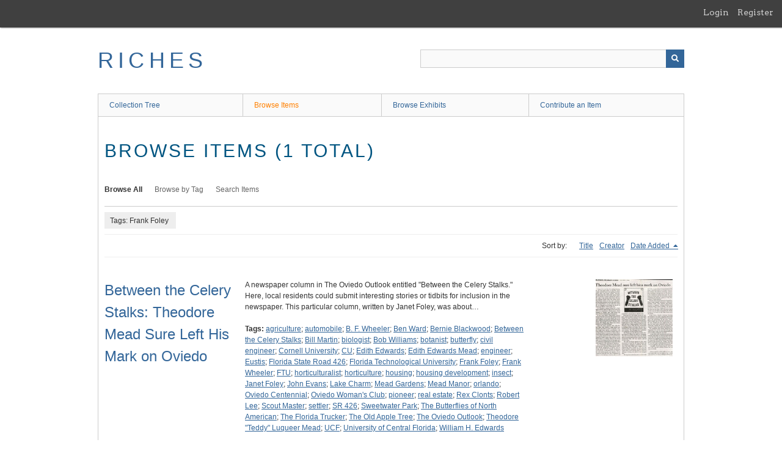

--- FILE ---
content_type: text/html; charset=utf-8
request_url: https://richesmi.cah.ucf.edu/omeka/items/browse?tags=Frank+Foley
body_size: 3310
content:
<!DOCTYPE html>
<html class="" lang="en-US">
<head>
    <meta charset="utf-8">
    <meta name="viewport" content="width=device-width, initial-scale=1" />
           
        <title>Browse Items &middot; RICHES</title>

    <link rel="alternate" type="application/rss+xml" title="Omeka RSS Feed" href="/omeka/items/browse?tags=Frank+Foley&amp;output=rss2" /><link rel="alternate" type="application/atom+xml" title="Omeka Atom Feed" href="/omeka/items/browse?tags=Frank+Foley&amp;output=atom" />
    <script async src="https://www.googletagmanager.com/gtag/js?id=G-8S9MQNYZED"></script>
<script>
  window.dataLayer = window.dataLayer || [];
  function gtag(){dataLayer.push(arguments);}
  gtag('js', new Date());

  gtag('config', "G-8S9MQNYZED");
</script>    <!-- Stylesheets -->
    <link href="/omeka/application/views/scripts/css/public.css?v=3.1.2" media="screen" rel="stylesheet" type="text/css" >
<link href="/omeka/plugins/GuestUser/views/public/css/guest-user.css?v=3.1.2" media="all" rel="stylesheet" type="text/css" >
<link href="//fonts.googleapis.com/css?family=Arvo:400" media="screen" rel="stylesheet" type="text/css" >
<link href="/omeka/application/views/scripts/css/admin-bar.css?v=3.1.2" media="screen" rel="stylesheet" type="text/css" >
<link href="/omeka/application/views/scripts/css/iconfonts.css?v=3.1.2" media="all" rel="stylesheet" type="text/css" >
<link href="/omeka/themes/theme-berlin/css/skeleton.css?v=3.1.2" media="all" rel="stylesheet" type="text/css" >
<link href="/omeka/themes/theme-berlin/css/style.css?v=3.1.2" media="all" rel="stylesheet" type="text/css" >    <!-- JavaScripts -->
                        <script type="text/javascript" src="//ajax.googleapis.com/ajax/libs/jquery/3.6.0/jquery.min.js"></script>
<script type="text/javascript">
    //<!--
    window.jQuery || document.write("<script type=\"text\/javascript\" src=\"\/omeka\/application\/views\/scripts\/javascripts\/vendor\/jquery.js?v=3.1.2\" charset=\"utf-8\"><\/script>")    //-->
</script>
<script type="text/javascript" src="//ajax.googleapis.com/ajax/libs/jqueryui/1.12.1/jquery-ui.min.js"></script>
<script type="text/javascript">
    //<!--
    window.jQuery.ui || document.write("<script type=\"text\/javascript\" src=\"\/omeka\/application\/views\/scripts\/javascripts\/vendor\/jquery-ui.js?v=3.1.2\" charset=\"utf-8\"><\/script>")    //-->
</script>
<script type="text/javascript" src="/omeka/application/views/scripts/javascripts/vendor/jquery.ui.touch-punch.js"></script>
<script type="text/javascript">
    //<!--
    jQuery.noConflict();    //-->
</script>
<script type="text/javascript" src="/omeka/plugins/GuestUser/views/public/javascripts/guest-user.js?v=3.1.2"></script>
<!--[if (gte IE 6)&(lte IE 8)]><script type="text/javascript" src="/omeka/application/views/scripts/javascripts/vendor/selectivizr.js?v=3.1.2"></script><![endif]-->
<script type="text/javascript" src="/omeka/application/views/scripts/javascripts/vendor/respond.js?v=3.1.2"></script>
<script type="text/javascript" src="/omeka/application/views/scripts/javascripts/vendor/jquery-accessibleMegaMenu.js?v=3.1.2"></script>
<script type="text/javascript" src="/omeka/themes/theme-berlin/javascripts/berlin.js?v=3.1.2"></script>
<script type="text/javascript" src="/omeka/application/views/scripts/javascripts/globals.js?v=3.1.2"></script></head>
 <body class="admin-bar items browse">
    <a href="#content" id="skipnav">Skip to main content</a>
    <nav id="admin-bar">

<ul class="navigation">
    <li>
        <a id="menu-guest-user-login" href="/omeka/guest-user/user/login">Login</a>
    </li>
    <li>
        <a id="menu-guest-user-register" href="/omeka/guest-user/user/register">Register</a>
    </li>
</ul></nav>
        <header role="banner">
            <div id='guest-user-register-info'></div>            <div id="site-title"><a href="https://richesmi.cah.ucf.edu/omeka" >RICHES</a>
</div>

            <div id="search-container" role="search">

                                <form id="search-form" name="search-form" action="/omeka/search" aria-label="Search" method="get">    <input type="text" name="query" id="query" value="" title="Query" aria-label="Query" aria-labelledby="search-form query">            <input type="hidden" name="query_type" value="keyword" id="query_type">                <input type="hidden" name="record_types[]" value="Item">                <input type="hidden" name="record_types[]" value="Collection">                <input type="hidden" name="record_types[]" value="Exhibit">                <button name="submit_search" id="submit_search" type="submit" value="Submit" title="Submit" class="button" aria-label="Submit" aria-labelledby="search-form submit_search"><span class="icon" aria-hidden="true"></span></button></form>
            </div>
        </header>

         <div id="primary-nav" role="navigation">
             <ul class="navigation">
    <li>
        <a href="/omeka/collection-tree">Collection Tree</a>
    </li>
    <li class="active">
        <a href="/omeka/items/browse">Browse Items</a>
    </li>
    <li>
        <a href="/omeka/exhibits">Browse Exhibits</a>
    </li>
    <li>
        <a href="/omeka/contribution">Contribute an Item</a>
    </li>
</ul>         </div>

         <div id="mobile-nav" role="navigation" aria-label="Mobile Navigation">
             <ul class="navigation">
    <li>
        <a href="/omeka/collection-tree">Collection Tree</a>
    </li>
    <li class="active">
        <a href="/omeka/items/browse">Browse Items</a>
    </li>
    <li>
        <a href="/omeka/exhibits">Browse Exhibits</a>
    </li>
    <li>
        <a href="/omeka/contribution">Contribute an Item</a>
    </li>
</ul>         </div>
        
    <div id="content" role="main" tabindex="-1">


<h1>Browse Items (1 total)</h1>

<nav class="items-nav navigation secondary-nav">
    <ul class="navigation">
    <li class="active">
        <a href="/omeka/items/browse">Browse All</a>
    </li>
    <li>
        <a href="/omeka/items/tags">Browse by Tag</a>
    </li>
    <li>
        <a href="/omeka/items/search">Search Items</a>
    </li>
</ul></nav>

<div id="item-filters"><ul><li class="tags">Tags: Frank Foley</li></ul></div>


<div id="sort-links">
    <span class="sort-label">Sort by: </span><ul id="sort-links-list"><li  ><a href="/omeka/items/browse?tags=Frank+Foley&amp;sort_field=Dublin+Core%2CTitle" aria-label="Sort ascending Title" title="Sort ascending">Title <span role="presentation" class="sort-icon"></span></a></li><li  ><a href="/omeka/items/browse?tags=Frank+Foley&amp;sort_field=Dublin+Core%2CCreator" aria-label="Sort ascending Creator" title="Sort ascending">Creator <span role="presentation" class="sort-icon"></span></a></li><li class="sorting desc" ><a href="/omeka/items/browse?tags=Frank+Foley&amp;sort_field=added&amp;sort_dir=a" aria-label="Sorting descending Date Added" title="Sorting descending">Date Added <span role="presentation" class="sort-icon"></span></a></li></ul></div>


<div class="item record">
    <h2><a href="/omeka/items/show/5208" class="permalink">Between the Celery Stalks: Theodore Mead Sure Left His Mark on Oviedo</a></h2>
    <div class="item-meta">
        <div class="item-img">
        <a href="/omeka/items/show/5208"><img src="https://richesmi.cah.ucf.edu/omeka/files/square_thumbnails/982fe79ae41e126863136af3bd05d73d.jpg" alt="HH00479.jpg" title="HH00479.jpg"></a>    </div>
    
        <div class="item-description">
        A newspaper column in The Oviedo Outlook entitled "Between the Celery Stalks." Here, local residents could submit interesting stories or tidbits for inclusion in the newspaper. This particular column, written by Janet Foley, was about…    </div>
    
        <div class="tags"><p><strong>Tags:</strong>
        <a href="/omeka/items/browse?tags=agriculture" rel="tag">agriculture</a>; <a href="/omeka/items/browse?tags=automobile" rel="tag">automobile</a>; <a href="/omeka/items/browse?tags=B.+F.+Wheeler" rel="tag">B. F. Wheeler</a>; <a href="/omeka/items/browse?tags=Ben+Ward" rel="tag">Ben Ward</a>; <a href="/omeka/items/browse?tags=Bernie+Blackwood" rel="tag">Bernie Blackwood</a>; <a href="/omeka/items/browse?tags=Between+the+Celery+Stalks" rel="tag">Between the Celery Stalks</a>; <a href="/omeka/items/browse?tags=Bill+Martin" rel="tag">Bill Martin</a>; <a href="/omeka/items/browse?tags=biologist" rel="tag">biologist</a>; <a href="/omeka/items/browse?tags=Bob+Williams" rel="tag">Bob Williams</a>; <a href="/omeka/items/browse?tags=botanist" rel="tag">botanist</a>; <a href="/omeka/items/browse?tags=butterfly" rel="tag">butterfly</a>; <a href="/omeka/items/browse?tags=civil+engineer" rel="tag">civil engineer</a>; <a href="/omeka/items/browse?tags=Cornell+University" rel="tag">Cornell University</a>; <a href="/omeka/items/browse?tags=CU" rel="tag">CU</a>; <a href="/omeka/items/browse?tags=Edith+Edwards" rel="tag">Edith Edwards</a>; <a href="/omeka/items/browse?tags=Edith+Edwards+Mead" rel="tag">Edith Edwards Mead</a>; <a href="/omeka/items/browse?tags=engineer" rel="tag">engineer</a>; <a href="/omeka/items/browse?tags=Eustis" rel="tag">Eustis</a>; <a href="/omeka/items/browse?tags=Florida+State+Road+426" rel="tag">Florida State Road 426</a>; <a href="/omeka/items/browse?tags=Florida+Technological+University" rel="tag">Florida Technological University</a>; <a href="/omeka/items/browse?tags=Frank+Foley" rel="tag">Frank Foley</a>; <a href="/omeka/items/browse?tags=Frank+Wheeler" rel="tag">Frank Wheeler</a>; <a href="/omeka/items/browse?tags=FTU" rel="tag">FTU</a>; <a href="/omeka/items/browse?tags=horticulturalist" rel="tag">horticulturalist</a>; <a href="/omeka/items/browse?tags=horticulture" rel="tag">horticulture</a>; <a href="/omeka/items/browse?tags=housing" rel="tag">housing</a>; <a href="/omeka/items/browse?tags=housing+development" rel="tag">housing development</a>; <a href="/omeka/items/browse?tags=insect" rel="tag">insect</a>; <a href="/omeka/items/browse?tags=Janet+Foley" rel="tag">Janet Foley</a>; <a href="/omeka/items/browse?tags=John+Evans" rel="tag">John Evans</a>; <a href="/omeka/items/browse?tags=Lake+Charm" rel="tag">Lake Charm</a>; <a href="/omeka/items/browse?tags=Mead+Gardens" rel="tag">Mead Gardens</a>; <a href="/omeka/items/browse?tags=Mead+Manor" rel="tag">Mead Manor</a>; <a href="/omeka/items/browse?tags=orlando" rel="tag">orlando</a>; <a href="/omeka/items/browse?tags=Oviedo+Centennial" rel="tag">Oviedo Centennial</a>; <a href="/omeka/items/browse?tags=Oviedo+Woman%27s+Club" rel="tag">Oviedo Woman&#039;s Club</a>; <a href="/omeka/items/browse?tags=pioneer" rel="tag">pioneer</a>; <a href="/omeka/items/browse?tags=real+estate" rel="tag">real estate</a>; <a href="/omeka/items/browse?tags=Rex+Clonts" rel="tag">Rex Clonts</a>; <a href="/omeka/items/browse?tags=Robert+Lee" rel="tag">Robert Lee</a>; <a href="/omeka/items/browse?tags=Scout+Master" rel="tag">Scout Master</a>; <a href="/omeka/items/browse?tags=settler" rel="tag">settler</a>; <a href="/omeka/items/browse?tags=SR+426" rel="tag">SR 426</a>; <a href="/omeka/items/browse?tags=Sweetwater+Park" rel="tag">Sweetwater Park</a>; <a href="/omeka/items/browse?tags=The+Butterflies+of+North+American" rel="tag">The Butterflies of North American</a>; <a href="/omeka/items/browse?tags=The+Florida+Trucker" rel="tag">The Florida Trucker</a>; <a href="/omeka/items/browse?tags=The+Old+Apple+Tree" rel="tag">The Old Apple Tree</a>; <a href="/omeka/items/browse?tags=The+Oviedo+Outlook" rel="tag">The Oviedo Outlook</a>; <a href="/omeka/items/browse?tags=Theodore+%22Teddy%22+Luqueer+Mead" rel="tag">Theodore &quot;Teddy&quot; Luqueer Mead</a>; <a href="/omeka/items/browse?tags=UCF" rel="tag">UCF</a>; <a href="/omeka/items/browse?tags=University+of+Central+Florida" rel="tag">University of Central Florida</a>; <a href="/omeka/items/browse?tags=William+H.+Edwards" rel="tag">William H. Edwards</a></p>
    </div>
    
    
    </div><!-- end class="item-meta" -->
</div><!-- end class="item hentry" -->


<div id="outputs">
    <span class="outputs-label">Output Formats</span>
                <p id="output-format-list">
        <a href="/omeka/items/browse?tags=Frank+Foley&amp;output=atom">atom</a>, <a href="/omeka/items/browse?tags=Frank+Foley&amp;output=dc-rdf">dc-rdf</a>, <a href="/omeka/items/browse?tags=Frank+Foley&amp;output=dcmes-xml">dcmes-xml</a>, <a href="/omeka/items/browse?tags=Frank+Foley&amp;output=json">json</a>, <a href="/omeka/items/browse?tags=Frank+Foley&amp;output=omeka-xml">omeka-xml</a>, <a href="/omeka/items/browse?tags=Frank+Foley&amp;output=rss2">rss2</a>        </p>
    </div>


</div><!-- end content -->

<footer role="contentinfo">

    <div id="footer-content" class="center-div">
                        <nav><ul class="navigation">
    <li>
        <a href="/omeka/collection-tree">Collection Tree</a>
    </li>
    <li class="active">
        <a href="/omeka/items/browse">Browse Items</a>
    </li>
    <li>
        <a href="/omeka/exhibits">Browse Exhibits</a>
    </li>
    <li>
        <a href="/omeka/contribution">Contribute an Item</a>
    </li>
</ul></nav>
        <p>Proudly powered by <a href="http://omeka.org">Omeka</a>.</p>

    </div><!-- end footer-content -->

     
</footer>

<script type="text/javascript">
    jQuery(document).ready(function(){
        Omeka.showAdvancedForm();
        Omeka.skipNav();
        Omeka.megaMenu();
        Berlin.dropDown();
    });
</script>

</body>

</html>
